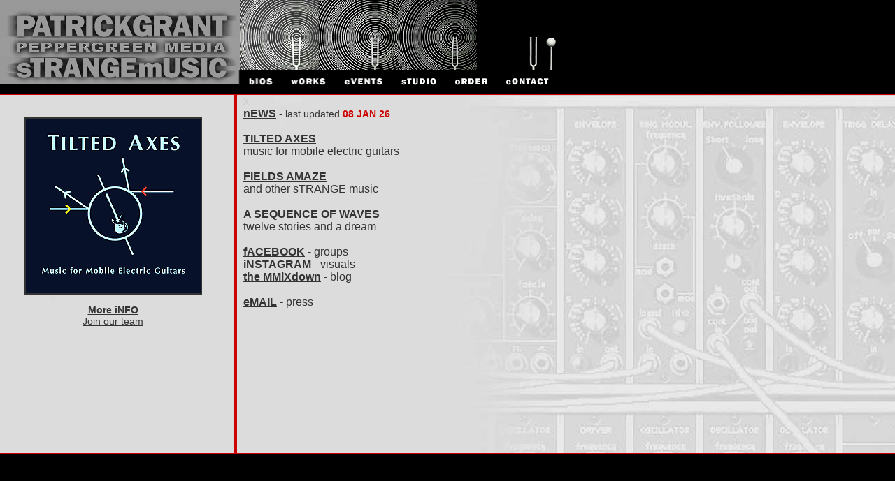

--- FILE ---
content_type: text/html; charset=ISO-8859-1
request_url: http://strangemusic.com/
body_size: 240
content:
<html>
<frameset rows="100%,*" frameborder="NO" border="0" framespacing="0">
<frame name="1mainforwardframe1" src="http://patrickgrant.com/" scrolling="auto">
<frame name="1forwardbottomframe1" src="about:blank" scrolling="no" noresize>
</frameset>
<noframes>
<META HTTP-EQUIV="Refresh" CONTENT="0;URL=http://patrickgrant.com/">
</noframes>
</html>


--- FILE ---
content_type: text/html
request_url: http://patrickgrant.com/
body_size: 278
content:
<HTML>
<HEAD>
<TITLE>sTRANGE mUSIC</TITLE> 
</HEAD>
<!-- frames --> <frameset rows="135,1,1*,1,70" framespacing="0" frameborder="0" border="0"> 
<frame name="topNav" src="topNav.html" marginwidth="0" marginheight="0" scrolling="no" frameborder="0" noresize border="0"> 
<frame name="redNav" src="redTop.html" marginwidth="0" marginheight="0" scrolling="no" frameborder="0" noresize border="0"> 
<frame name="main" src="main.html" marginwidth="0" marginheight="0" scrolling="auto" frameborder="0" noresize border="0"> 
<frame name="redBottom" src="redBottom.html" marginwidth="0" marginheight="0" scrolling="no" frameborder="0" noresize border="0"> 
<frame name="bottomNav" src="bottonNav.html" marginwidth="0" marginheight="0" scrolling="no" frameborder="0" noresize border="0"> 
</frameset><noframes>
</noframes> <noframes> </noframes> 


--- FILE ---
content_type: text/html
request_url: http://patrickgrant.com/topNav.html
body_size: 1940
content:
<HTML>
<HEAD>
<TITLE>topNavWIP</TITLE>
<META HTTP-EQUIV="Content-Type" CONTENT="text/html; charset=iso-8859-1">
<!-- ImageReady Preload Script (topNavWIP.psd) -->
<SCRIPT LANGUAGE="JavaScript">
<!--
<!--

function newImage(arg) {
	if (document.images) {
		rslt = new Image();
		rslt.src = arg;
		return rslt;
	}
}

function changeImages() {
	if (document.images && (preloadFlag == true)) {
		for (var i=0; i<changeImages.arguments.length; i+=2) {
			document[changeImages.arguments[i]].src = changeImages.arguments[i+1];
		}
	}
}

var preloadFlag = false;
function preloadImages() {
	if (document.images) {
		topNavWIP_01_over = newImage("images/topNavWIP_01-over.gif");
		topNavWIP_03_over = newImage("images/topNavWIP_03-over.gif");
		topNavWIP_04_over = newImage("images/topNavWIP_04-over.gif");
		topNavWIP_05_over = newImage("images/topNavWIP_05-over.gif");
		topNavWIP_05_click = newImage("images/topNavWIP_05-click.gif");
		topNavWIP_06_over = newImage("images/topNavWIP_06-over.gif");
		topNavWIP_07_over = newImage("images/topNavWIP_07-over.gif");
		topNavWIP_09_over = newImage("images/topNavWIP_09-over.gif");
		topNavWIP_10_over = newImage("images/topNavWIP_10-over.gif");
		topNavWIP_11_over = newImage("images/topNavWIP_11-over.gif");
		preloadFlag = true;
	}
}

// -->

function MM_preloadImages() { //v3.0
  var d=document; if(d.images){ if(!d.MM_p) d.MM_p=new Array();
    var i,j=d.MM_p.length,a=MM_preloadImages.arguments; for(i=0; i<a.length; i++)
    if (a[i].indexOf("#")!=0){ d.MM_p[j]=new Image; d.MM_p[j++].src=a[i];}}
}

function MM_swapImgRestore() { //v3.0
  var i,x,a=document.MM_sr; for(i=0;a&&i<a.length&&(x=a[i])&&x.oSrc;i++) x.src=x.oSrc;
}

function MM_findObj(n, d) { //v3.0
  var p,i,x;  if(!d) d=document; if((p=n.indexOf("?"))>0&&parent.frames.length) {
    d=parent.frames[n.substring(p+1)].document; n=n.substring(0,p);}
  if(!(x=d[n])&&d.all) x=d.all[n]; for (i=0;!x&&i<d.forms.length;i++) x=d.forms[i][n];
  for(i=0;!x&&d.layers&&i<d.layers.length;i++) x=MM_findObj(n,d.layers[i].document); return x;
}

function MM_swapImage() { //v3.0
  var i,j=0,x,a=MM_swapImage.arguments; document.MM_sr=new Array; for(i=0;i<(a.length-2);i+=3)
   if ((x=MM_findObj(a[i]))!=null){document.MM_sr[j++]=x; if(!x.oSrc) x.oSrc=x.src; x.src=a[i+2];}
}

function MM_goToURL() { //v3.0
  var i, args=MM_goToURL.arguments; document.MM_returnValue = false;
  for (i=0; i<(args.length-1); i+=2) eval(args[i]+".location='"+args[i+1]+"'");
}
//-->
</SCRIPT>
<!-- End Preload Script -->

<meta name="description" content="Tilted Axes Peppergreen Media Strange Music Composer Patrick Grant">
<!-- Global site tag (gtag.js) - Google Analytics -->
<script async src="https://www.googletagmanager.com/gtag/js?id=UA-177869278-2
">
</script>
<script>
  window.dataLayer = window.dataLayer || [];
  function gtag(){dataLayer.push(arguments);}
  gtag('js', new Date());

  gtag('config', 'UA-177869278-2');
</script>
</HEAD>
<BODY BGCOLOR=#000000 ONLOAD="preloadImages();MM_preloadImages('images/topNavWIP_11-over.gif')">
<TABLE BORDER=0 CELLPADDING=0 CELLSPACING=0> <TR> <TD width="343"><A HREF="#"
			   ONMOUSEOVER="changeImages('topNavWIP_01', 'images/topNavWIP_01-over.gif'); return true;"
			   ONMOUSEOUT="changeImages('topNavWIP_01', 'images/topNavWIP_01.gif'); return true;" onClick="MM_goToURL('parent.frames[\'main\']','main_bios_pg.html');return document.MM_returnValue"><img name="topNavWIP_01" src="images/topNavWIP_01.gif" width=343 height=55 border=0 align="TOP"></A></TD>
<TD COLSPAN=7 ROWSPAN=3><img src="topNav_02.jpg" width="452" height="100"></TD>
<TD width="11"> 
<IMG SRC="images/spacer.gif" WIDTH=1 HEIGHT=55></TD>
</TR> <TR> <TD><img src="peppertop.gif" width="343" height="26"></TD>
<TD> 
<IMG SRC="images/spacer.gif" WIDTH=1 HEIGHT=26></TD></TR> <TR> <TD ROWSPAN=2><A HREF="#"
			   ONMOUSEOVER="changeImages('topNavWIP_04', 'images/topNavWIP_04-over.gif'); return true;"
			   ONMOUSEOUT="changeImages('topNavWIP_04', 'images/topNavWIP_04.gif'); return true;" onClick="MM_goToURL('parent.frames[\'main\']','main_bios_sm.html');return document.MM_returnValue"><img name="topNavWIP_04" src="images/topNavWIP_04.gif" width=343 height=39 border=0></A></TD>
<TD> 
<IMG SRC="images/spacer.gif" WIDTH=1 HEIGHT=19></TD></TR> <TR> <TD width="62" ROWSPAN=2> 
<A HREF="main_bios_pg.html" TARGET="_top"><IMG NAME="topNavWIP_05" SRC="images/topNavWIP_05.gif" WIDTH=62 HEIGHT=35 BORDER=0></A></TD><TD width="74" ROWSPAN=2>  <IMG NAME="topNavWIP_06" SRC="images/topNavWIP_06.gif" WIDTH=74 HEIGHT=35 BORDER=0></TD>
<TD width="75" ROWSPAN=2> 
<A HREF="main_events_future.html" TARGET="_top"><IMG NAME="topNavWIP_07" SRC="images/topNavWIP_07.gif" WIDTH=75 HEIGHT=35 BORDER=0></A></TD>
<TD width="1" ROWSPAN=2> 
<IMG SRC="images/topNavWIP_08.gif" WIDTH=1 HEIGHT=35></TD>
<TD width="82" ROWSPAN=2> <IMG NAME="topNavWIP_09" SRC="images/topNavWIP_09.gif" WIDTH=82 HEIGHT=35 BORDER=0></TD><TD width="74" ROWSPAN=2> 
<IMG NAME="topNavWIP_10" SRC="images/topNavWIP_10.gif" WIDTH=74 HEIGHT=35 BORDER=0></TD>
<TD width="88" ROWSPAN=2> 
<A HREF="#"
			   ONMOUSEOVER="changeImages('topNavWIP_11', 'images/topNavWIP_11-over.gif');MM_swapImage('topNavWIP_11','','images/topNavWIP_11-over.gif',1)"
			   ONMOUSEOUT="changeImages('topNavWIP_11', 'images/topNavWIP_11.gif'); return true;MM_swapImgRestore()" onClick="MM_goToURL('parent.frames[\'bottomNav\']','bottomNavcontact.html');MM_goToURL('parent.frames[\'main\']','main_contact_address.html');return document.MM_returnValue" TARGET="_top"> 
<IMG NAME="topNavWIP_11" SRC="images/topNavWIP_11.gif" WIDTH=88 HEIGHT=35 BORDER=0></A></TD>
<TD> 
<IMG SRC="images/spacer.gif" WIDTH=1 HEIGHT=20></TD></TR> <TR> <TD>&nbsp;</TD>
<TD> 
<IMG SRC="images/spacer.gif" WIDTH=1 HEIGHT=15></TD></TR> </TABLE>
<!-- End ImageReady Slices --> 
<FONT FACE="CG Omega" SIZE="1" COLOR="#000000"></FONT><FONT FACE="Arial, Helvetica, sans-serif" SIZE="1" COLOR="#000000"></FONT> 
<!-- Global site tag (gtag.js) - Google Analytics -->
<script async src="https://www.googletagmanager.com/gtag/js?id=UA-177869278-2
">
</script>
<script>
  window.dataLayer = window.dataLayer || [];
  function gtag(){dataLayer.push(arguments);}
  gtag('js', new Date());

  gtag('config', 'UA-177869278-2');
</script>
</BODY>
</HTML>

--- FILE ---
content_type: text/html
request_url: http://patrickgrant.com/main.html
body_size: 3265
content:


<html>

<head>
<title>Tilted Axes Peppergreen Media Composer Patrick Grant</title>
<meta http-equiv="Content-Type" content="text/html; charset=ISO-8859-1">
<style type="text/css">
<!--
body {
	background-image: url(moogBG.jpg);
}
.style73 {color: #CCCCCC}
.style124 {font-size: 14px}
.style366 {color: #CC0000}
.style525 {color: #333333; font-weight: bold; }
.style29 {color: #000000}
.style620 {font-family: Arial, Helvetica, sans-serif; color: #333333;}
.style630 {
	font-size: 14px
}
.style632 {color: #333333}
.style641 {font-size: 12px}
.style661 {color: #D7D7D7}
.style663 {color: #DEDEDE}
.style677 {font-size: 9px; color: #000000; }
.style678 {font-family: Arial, Helvetica, sans-serif}
.style717 {font-family: Arial, Helvetica, sans-serif; color: #CC0000;}
.style718 {font-weight: bold}
.style127 {font-size: 16px}
.style134 {
	font-family: Arial, Helvetica, sans-serif;
	font-size: 12px;
}
.style180 {color: #3300FF}
.style181 {font-size: 16px; color: #333333;}
.style182 {color: #CC0033}
.style200 {color: #CC0000; font-weight: bold; }
.style204 {
	font-size: 14px;
	font-weight: bold;
	color: #333333;
}
.style207 {color: #CC0033; font-size: 14px; }
-->
</style>
<script src="Scripts/AC_ActiveX.js" type="text/javascript"></script>
<script src="Scripts/AC_RunActiveContent.js" type="text/javascript"></script>
<meta name="keywords" content="tilted axes">
<meta name="keywords" content="tilted">
<meta name="keywords" content="axes">
<meta name="keywords" content="electric guitars">
<meta name="keywords" content="guitar">
<meta name="keywords" content="patrick grant">
<meta name="keywords" content="strange music">
<meta name="description" content="Tilted Axes peppergreen Media Strange Music Composer Patrick Grant">
<meta name="description" content="Tilted Axes peppergreen Media Strange Music Composer Patrick Grant">
<!-- Global site tag (gtag.js) - Google Analytics -->
<script async src="https://www.googletagmanager.com/gtag/js?id=UA-177869278-2
">
</script>
<script>
  window.dataLayer = window.dataLayer || [];
  function gtag(){dataLayer.push(arguments);}
  gtag('js', new Date());

  gtag('config', 'UA-177869278-2');
</script>
</head>

<body leftmargin="0" topmargin="0" marginheight="0" marginwidth="0" text="#333333" link="#333333" vlink="#333333" alink="#333333" BGCOLOR="#CCCCCC">
<table border="0" cellspacing="0" cellpadding="0"> <tr> <td width="323" valign="top" align="right" BORDERCOLOR="#0000FF"><DIV ALIGN="CENTER">
  <p align="center" class="style124"><font face="Arial, Helvetica, sans-serif"><span class="style630"><span class="style29"><span class="style620"><span class="style632"><span class="style632"><font face="Arial, Helvetica, sans-serif"><span class="style366"><span class="style29"><br>
    <br>
                    </span></span><span class="style29"><a href="http://peppergreenmedia.com/main_events_news.htm" target="_top"><img src="Tilted250.jpg" width="250" height="250" border="2"></a><br>
                    </span></font></span></span></span><span class="style620"><span class="style632"><span class="style632"><font face="Arial, Helvetica, sans-serif"><span class="style632"><span class="style641"><span class="style678"><br>
                    </span></span></span><span class="style204"><a href="http://peppergreenmedia.com/main_events_news.htm" target="_top">More iNFO</a></span></font></span><font face="Arial, Helvetica, sans-serif"><a href="https://fundraising.fracturedatlas.org/tilted-axes-music-for-mobile-electric-guitars" target="_blank" class="style630"><br>
</a></font></span></span><span class="style632"><span class="style632"><font face="Arial, Helvetica, sans-serif"><a href="https://fundraising.fracturedatlas.org/tilted-axes-music-for-mobile-electric-guitars" target="_blank" class="style630">J</a></font></span></span><span class="style620"><span class="style632"><font face="Arial, Helvetica, sans-serif"><a href="https://fundraising.fracturedatlas.org/tilted-axes-music-for-mobile-electric-guitars" target="_blank" class="style630">oin our  team</a></font><br>
          <br class="style630" />
          </span></span></span></span><span class="style677"><span class="style620"><span class="style641"><span class="style632"><br class="style630" />
          </span></span></span></span>          <span class="style29"><span class="style620">
          <br />
          </span></span><span class="style717"><br>
          </span><span class="style620"><span class="style366"><span class="style29"><br>
          <br>
          <br>
          <br>
          <br>
          <br>
          <br>
          <B><B><B><B><B><B><B><B><B><B><B><B><strong><br>
          </strong></B></B></B></B></B></B></B></B></B></B></B></B></span></span></span><span class="style366"><br>
          </span> <span class="style620"><span class="style366"><span class="style29"><B><B><B><B><B><B><B><B><B><B><B><B><strong><br>
          <br>
          </strong></B></B></B></B></B></B></B></B></B></B></B></B></span></span></span><FONT FACE="Arial, Helvetica, sans-serif"><span class="style29"><span class="style366"><br>
          <br>
          <br>
          </span><B><br>
          <br>
          <br>
          <br>
          </B></span></FONT><br>
    </font><br>
    <br>
  </p>
  </DIV>
      <p class="style73">&nbsp;</p>
      <p class="style73">&nbsp;</p>
      <p class="style73">&nbsp;</p>
      <p class="style73">&nbsp;</p>
      <p class="style73">&nbsp;</p>
      <p class="style73">&nbsp;</p>
      <p class="style73">&nbsp;</p>
      <p class="style73">&nbsp;</p>
      <p class="style73">&nbsp;</p>
      <p class="style73">&nbsp;</p>
      <p class="style73">&nbsp;</p>
      <p class="style73">&nbsp;</p>
      <p class="style73">&nbsp;</p>
      <p class="style73">&nbsp;</p>
      <p class="style73">&nbsp;</p>
      <p class="style73">&nbsp;</p>
      <p class="style73">&nbsp;</p>
      <p class="style73">&nbsp;</p>
      <p class="style73">&nbsp;</p>
      <p class="style73">&nbsp;</p>
      <p class="style73">&nbsp;</p>
      <p class="style73">&nbsp;</p>
      <p class="style73">&nbsp;</p>
      <p class="style73">&nbsp;</p>
      <p class="style73">&nbsp;</p>
      <p class="style73">&nbsp;</p>
      <p class="style73">&nbsp;</p>
      <p class="style73">&nbsp;</p>
      <p class="style73">&nbsp;</p>
      <p class="style73">&nbsp;</p>
      <p class="style73">&nbsp;</p>
      <p class="style73">&nbsp;</p>
      <p class="style73">&nbsp;</p>
      <p class="style73">&nbsp;</p>
      <p class="style73">&nbsp;</p>
      <p class="style73">&nbsp;</p>
      <p class="style73">&nbsp;</p>
      <p class="style73">&nbsp;</p>
      <p class="style73">&nbsp;</p>
      <p class="style73">&nbsp;</p>
      <p class="style73"><br>
        <br>
        <br>
        <br>
        <br>
        <br>
        <br>
        <br>
        <br>
        <br>
        <br>
        <br>
        <br>
        <br>
        <br>
        <br>
        <br>
        <br>
        <br>
        <br>
        <br>
        <br>
        <br>
        <span class="style662"><br>
        <span class="style659"><br>
        <br>
        <br>
        <br>
        <br>
        <span class="style663"><br>
        <span class="style661"><br>
        composer<br>
new music<br>
post-classical<br>
post-progressive post-rock film concert recordings theater<br>
strange music beautiful<br>
prog postprog chamberprog rock<br>
Detroit Industry<br>
Diego Rivera<br>
mobile electric guitars<br>
Philip Glass<br>
DIA murals<br>
        American Utopia<br>
kehinde wiley barack obama<br>
        concert of colors 2018<br>
        axe throwing<br>
        west chester</span></span></span><span class="style661"><br>
        </span></p>
      </td>
<td width="12">&nbsp;</td>
<td bgcolor="cc0000" width="4">&nbsp;</td>
<td width="9">&nbsp;</td>
<td valign="top" align="left" width="858"><p><span class="style73"><FONT FACE="Arial, Helvetica, sans-serif">x</FONT></span><FONT FACE="Arial, Helvetica, sans-serif" COLOR="#000000"><FONT COLOR="#333333"><B><a href="TILTED-AXES-DETROIT.html" target="_top"><br>
    </a><span class="style127"><a href="http://peppergreenmedia.com/main_events_news.htm" target="_top" class="style525">nEWS</a></span></B> 
  </FONT></FONT><span class="style127"><span class="style180"><span class="style207"><span class="style632"><FONT FACE="Arial, Helvetica, sans-serif">- last updated</FONT></span> <span class="style200"><FONT FACE="Arial, Helvetica, sans-serif">08 JAN 26</FONT></span></span></span><span class="style182"><FONT FACE="Arial, Helvetica, sans-serif"><br>
  </FONT></span><FONT FACE="Arial, Helvetica, sans-serif" COLOR="#000000"><br>
  <FONT FACE="Arial, Helvetica, sans-serif"><FONT FACE="Arial, Helvetica, sans-serif"><span class="style525"><a href="http://tiltedaxes.com/tiltedaxes.html" target="_top">TILTED AXES</a></span></FONT></FONT><FONT FACE="Arial, Helvetica, sans-serif" COLOR="#000000"><br>
  </FONT></FONT><FONT FACE="Arial, Helvetica, sans-serif"><FONT FACE="Arial, Helvetica, sans-serif"><span class="style632">music for mobile electric guitars</span></FONT></FONT><FONT FACE="Arial, Helvetica, sans-serif" COLOR="#000000"><br>
  <br>
  </FONT><FONT FACE="Arial, Helvetica, sans-serif"><span class="style632"><strong><a href="http://www.strangemusic.com/famaze.html" target="_top">FIELDS AMAZE</a></strong></span></FONT><FONT FACE="Arial, Helvetica, sans-serif" COLOR="#000000"><br>
  </FONT><FONT FACE="Arial, Helvetica, sans-serif"><span class="style632">and other sTRANGE music</span></FONT></span><br>
  <br>
  <FONT FACE="Arial, Helvetica, sans-serif" COLOR="#000000"><span class="style127"><FONT FACE="Arial, Helvetica, sans-serif" COLOR="#333333"><strong><a href="http://www.peppergreenmedia.com/seqwav.html" target="_top">A SEQUENCE OF WAVES</a></strong><br>
  </FONT></span></FONT><span class="style127"><FONT FACE="Arial, Helvetica, sans-serif"><span class="style632">twelve stories and a dream</span></FONT><FONT FACE="Arial, Helvetica, sans-serif" COLOR="#333333"><br>
  <br>
  <FONT FACE="Arial, Helvetica, sans-serif" COLOR="#333333"><FONT FACE="Arial, Helvetica, sans-serif" COLOR="#333333"><strong><span class="style630"><span class="style127"><a href="https://www.facebook.com/patrickgrantnyc" target="_blank">fACEBOOK</a></span></span></strong></FONT></FONT></FONT><FONT FACE="Arial, Helvetica, sans-serif"><FONT FACE="Arial, Helvetica, sans-serif"><FONT FACE="Arial, Helvetica, sans-serif"> <span class="style181">- groups</span></FONT></FONT></FONT><FONT FACE="Arial, Helvetica, sans-serif" COLOR="#333333"><span class="style127"><br>
  <FONT FACE="Arial, Helvetica, sans-serif" COLOR="#333333"><FONT FACE="Arial, Helvetica, sans-serif" COLOR="#333333"><strong><a href="https://www.instagram.com/tiltedaxes/" target="_blank">iNSTAGRAM</a></strong></FONT></FONT></span></FONT><FONT FACE="Arial, Helvetica, sans-serif"><span class="style127"><FONT FACE="Arial, Helvetica, sans-serif"><FONT FACE="Arial, Helvetica, sans-serif"> <span class="style632"><FONT FACE="Arial, Helvetica, sans-serif">- visuals</FONT></span></FONT></FONT></span></FONT><FONT FACE="Arial, Helvetica, sans-serif" COLOR="#333333"><span class="style127"><br>
  <FONT FACE="Arial, Helvetica, sans-serif" COLOR="#333333"><strong><a href="https://themmixdown.com/" target="_blank">the MMiXdown</a></strong> </FONT></span></FONT><FONT FACE="Arial, Helvetica, sans-serif"><span class="style127"><span class="style632"><FONT FACE="Arial, Helvetica, sans-serif">- blog</FONT></span></span></FONT><FONT FACE="Arial, Helvetica, sans-serif" COLOR="#333333"><FONT FACE="Arial, Helvetica, sans-serif" COLOR="#333333"><br>
  </FONT><FONT COLOR="#333333"><br>
        <a href="mailto:pg@peppergreenmedia.com"><strong>eMAIL</strong></a></FONT></FONT><span class="style632"><font face="Arial, Helvetica, sans-serif"> - press</font></span><FONT FACE="Arial, Helvetica, sans-serif" COLOR="#333333"><FONT COLOR="#333333"><BR>
        </FONT></FONT></span></p>
  <p class="style134"><font face="Arial, Helvetica, sans-serif"><a href="https://fundraising.fracturedatlas.org/tilted-axes-music-for-mobile-electric-guitars" target="_blank" class="style630"></a></font></p>
  <p><FONT FACE="Arial, Helvetica, sans-serif" COLOR="#000000"><meta name="keywords" content="tilted axes #tiltedaxes ">
  <meta name="keywords" content="tiltedaxes patrick grant strange music strangemusic composer detroit new york city">
  <meta name="keywords" content="tilted">
  <meta name="keywords" content="axes">
  <meta name="keywords" content="tilted axes">
  <meta name="keywords" content="patrick grant">
  <span class="style127"><br>
  </span></FONT><FONT FACE="Arial, Helvetica, sans-serif" COLOR="#333333"><br>
  <br>
  <br>
  <br>
  <br>
            </FONT><FONT FACE="Arial, Helvetica, sans-serif" SIZE="4" COLOR="#333333"><BR>
            </FONT></p>
  <p><em><FONT color="#000000" SIZE="2" FACE="Arial, Helvetica, sans-serif"><BR> 
</FONT><FONT FACE="Arial, Helvetica, sans-serif"><BR>
</FONT></em></p>
<P><em><FONT FACE="Arial, Helvetica, sans-serif"><BR>
</FONT></em></P><P>&nbsp;</P><P><em><FONT SIZE="2" FACE="Arial, Helvetica, sans-serif"><BR> 
</FONT><FONT FACE="Arial, Helvetica, sans-serif"><BR>
</FONT></em></P><P>&nbsp;</P><P>&nbsp;</P><P></P><P><em><FONT FACE="Arial, Helvetica, sans-serif" SIZE="2" COLOR="#000000"><BR> 
    <BR> 
    </FONT></em></P><P>&nbsp;</P><P>&nbsp;</P><P><em><FONT color="#333333" SIZE="3" FACE="Arial, Helvetica, sans-serif"><B> 
<BR> </B></FONT></em></P><P>&nbsp;</P><P>&nbsp;</P><P>&nbsp;</P><P>&nbsp;</P><P><em><FONT FACE="Arial, Helvetica, sans-serif" SIZE="2" COLOR="#000000"><BR> 
<BR> 
</FONT></em></P><P><em><FONT FACE="Arial, Helvetica, sans-serif" SIZE="1" COLOR="#000000"><BR> 
<BR> <BR> <BR> <BR> <BR> <BR> <BR> <BR> <BR> <BR> <BR> 
</FONT></em></P><P>&nbsp;</P><P>&nbsp;</P>
<P class="style678"><span class="style718">Tilted Axes</span>&reg;<br>
    established 2011<br>
</P>
<P class="style678"><FONT color="#333333"><A HREF="http://www.peppergreenmedia.com" TARGET="_top">www.peppergreenmedia.com</A><BR> 
        <BR> 
        <BR>
        All rights reserved &copy; <A HREF="main_bios_pg.html" TARGET="_blank">Patrick 
Grant</A> / Peppergreen Media / <A HREF="strangemusicinc.htm" TARGET="_blank">Strange Music<BR>
<BR>
Strange 
Music</A>,  <A HREF="strangemusicinc.htm" TARGET="_blank">sTRANGEmUSIC</A>, and <a href="http://www.tiltedaxes.com" target="_blank">Tilted Axes</a> are 
<A HREF="Strange%20Music%20Trademark.htm" TARGET="_blank">trademarks and service 
marks</A> of <A HREF="strangemusicinc.htm" TARGET="_blank">Strange Music Inc.</A></FONT></P>
<P><em><FONT SIZE="2" COLOR="#333333" FACE="Arial, Helvetica, sans-serif"><BR>
  <BR> 
</FONT></em></P><P>&nbsp;</P>
<P>&nbsp;</P></td>
</tr> 
</table>
<FONT FACE="Arial, Helvetica, sans-serif"><!-- Start of StatCounter Code for Dreamweaver -->
<script type="text/javascript">
var sc_project=2281472; 
var sc_invisible=1; 
var sc_security="9a1aa3a1"; 
var scJsHost = (("https:" == document.location.protocol) ?
"https://secure." : "http://www.");
document.write("<sc"+"ript type='text/javascript' src='" +
scJsHost+
"statcounter.com/counter/counter.js'></"+"script>");
</script>
<noscript><div class="statcounter"><a title="shopify traffic
stats" href="http://statcounter.com/shopify/"
target="_blank"><img class="statcounter"
src="//c.statcounter.com/2281472/0/9a1aa3a1/1/" alt="shopify
traffic stats"></a></div></noscript>
<!-- End of StatCounter Code for Dreamweaver --> </FONT> <a href="http://www.wholinks2me.com/" title="Click HERE">Who 
links to my website?</a> 
<script src="http://widgets.technorati.com/t.js" type="text/javascript"> </script>
<a href="http://technorati.com/blogs/http://www.strangemusic.com?sub=tr_authority_t_ns" class="tr_authority_t_js" style="color:#4261DF">View blog authority</a>
<!-- Global site tag (gtag.js) - Google Analytics -->
<script async src="https://www.googletagmanager.com/gtag/js?id=UA-177869278-2
">
</script>
<script>
  window.dataLayer = window.dataLayer || [];
  function gtag(){dataLayer.push(arguments);}
  gtag('js', new Date());

  gtag('config', 'UA-177869278-2');
</script>
</body>
</html>


--- FILE ---
content_type: text/html
request_url: http://patrickgrant.com/bottonNav.html
body_size: 435
content:
<!DOCTYPE HTML PUBLIC "-//W3C//DTD HTML 4.0 Transitional//EN">

<html>
<head>
	<title>Strange Music</title>
</head>

<body leftmargin=0 topmargin=0 marginheight=0 marginwidth=0 bgcolor="000000" LINK="#666666" VLINK="#666666" TEXT="#666666" ALINK="#666666">
<p><font face="Arial, Helvetica, sans-serif" size="1" color="#666666"><FONT COLOR="#000000">com</FONT></font></p><blockquote><blockquote><blockquote><DIV ALIGN="CENTER"><P><FONT SIZE="1" FACE="CG Omega" COLOR="#000000">Please 
pardon some non-working features on this web site as it is undergoing renovation 
to be completed by May 21</FONT></P><P><FONT FACE="CG Omega" SIZE="1" COLOR="#000000"></FONT></P></DIV></blockquote></blockquote></blockquote>
</body>
</html>
